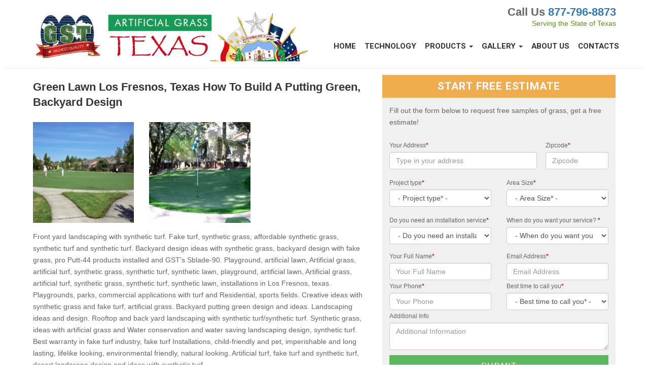

--- FILE ---
content_type: text/html; charset=UTF-8
request_url: https://www.artificialgrass-texas.com/green-lawn-los-fresnos-texas-how-to-build-a-putting?oid=8
body_size: 6597
content:
<!DOCTYPE html><html prefix="og: http://ogp.me/ns#" lang="en-US"><head><meta charset="UTF-8" /><link rel="canonical" href="https://www.artificialgrass-texas.com/green-lawn-los-fresnos-texas-how-to-build-a-putting" /><title>Green Lawn Los Fresnos, Texas How To Build A Putting Green, Backyard Design</title><meta name="viewport" content="width=device-width,,minimum-scale=1, initial-scale=1.0, user-scalable = no"  /><meta name='name' content='Green Lawn Los Fresnos, Texas How To Build A Putting Green, Backyard Design' /><meta name='description' content='Front yard landscaping with synthetic turf. Fake turf, synthetic grass, affordable synthetic grass, synthetic turf and synthetic turf. Backyard design ideas with synthetic grass, backyard design with fake grass, pro Putt-44 products installed and GSTs Sblade-90. Playground, artificial lawn, Artificial grass, artificial turf, synthetic grass, synthetic turf, synthetic lawn, playground, artificial lawn, Artificial grass, artificial turf, synthetic grass, synthetic turf, synthetic lawn, installations in Los Fresnos, texas. Playgrounds, parks, commercial applications with turf and Residential, sports fields. Creative ideas with synthetic grass and fake turf, artificial grass. Backyard putting green design and ideas. Landscaping ideas and design. Rooftop and back yard landscaping with synthetic turf/synthetic turf. Synthetic grass, ideas with artificial grass and Water conservation and water saving landscaping design,' /><script type="application/ld+json">
{
   "@context": "http://schema.org",
   "@type": "WebSite",
   "url": "https://www.artificialgrass-texas.com/",
   "potentialAction": { "@type": "SearchAction",
     "target": "https://www.artificialgrass-texas.com/search?q={search_term_string}",
     "query-input": "required name=search_term_string"
   }
}
</script><script type="application/ld+json">{"@context": "http://schema.org","@type":"WebPage",
"url":"https://www.artificialgrass-texas.com/green-lawn-los-fresnos-texas-how-to-build-a-putting","headline":"Green Lawn Los Fresnos, Texas How To Build A Putting Green, Backyard Design","name":"Green Lawn Los Fresnos, Texas How To Build A Putting Green, Backyard Design","description": "Front yard landscaping with synthetic turf. Fake turf, synthetic grass, affordable synthetic grass, synthetic turf and synthetic turf. Backyard design ideas with synthetic grass, backyard design with fake grass, pro Putt-44 products installed and GSTs Sblade-90. Playground, artificial lawn, Artificial grass, artificial turf, synthetic grass, synthetic turf, synthetic lawn, playground, artificial lawn, Artificial grass, artificial turf, synthetic grass, synthetic turf, synthetic lawn, installations in Los Fresnos, texas. Playgrounds, parks, commercial applications with turf and Residential, sports fields. Creative ideas with synthetic grass and fake turf, artificial grass. Backyard putting green design and ideas. Landscaping ideas and design. Rooftop and back yard landscaping with synthetic turf/synthetic turf. Synthetic grass, ideas with artificial grass and Water conservation and water saving landscaping design,","publisher": {"type":"Corporation","email":"info@artificialgrass-texas.com","name":"Global Syn-Turf, Inc.","telephone":"877-796-8873","image": [{"@type":"ImageObject","author":"Global Syn-Turf, Inc.","url":"https://www.artificialgrass-texas.com/images/logos/gst-texas.png","datePublished":"2026-01-14T15:18:15-05:00","description":"Global Syn-Turf in Texas delivers unmatched direct manufacturer pricing and the most competitive rates for professional turf installation services. Contact us to discover top-quality, eco-friendly artificial grass solutions that are cost-effective.","name":"Global Syn-Turf, Inc.","width":"60","height":"60"}]},"keywords": "West Covina, California, artificial grass, synthetic turf, turf, Synthetic Lawn, artificial grass cost, artificial turf, Artificial Lawn, durable and long lasting, environmental friendly, Grass Installation, synthetic grass, fake grass, artificial grass f","text": "Front yard landscaping with synthetic turf. Fake turf, synthetic grass, affordable synthetic grass, synthetic turf and synthetic turf. Backyard design ideas with synthetic grass, backyard design with fake grass, pro Putt-44 products installed and GSTs Sblade-90. Playground, artificial lawn, Artificial grass, artificial turf, synthetic grass, synthetic turf, synthetic lawn, playground, artificial lawn, Artificial grass, artificial turf, synthetic grass, synthetic turf, synthetic lawn, installations in Los Fresnos, texas. Playgrounds, parks, commercial applications with turf and Residential, sports fields. Creative ideas with synthetic grass and fake turf, artificial grass. Backyard putting green design and ideas. Landscaping ideas and design. Rooftop and back yard landscaping with synthetic turf/synthetic turf. Synthetic grass, ideas with artificial grass and Water conservation and water saving landscaping design, synthetic turf. Best warranty in fake turf industry, fake turf Installations, child-friendly and pet, imperishable and long lasting, lifelike looking, environmental friendly, natural looking. Artificial turf, fake turf and synthetic turf, desert landscape design and ideas with synthetic turf.","Author": {"type":"Corporation","email":"info@artificialgrass-texas.com","name":"Global Syn-Turf, Inc.","telephone":"877-796-8873","image": [{"@type":"ImageObject","author":"Global Syn-Turf, Inc.","url":"https://www.artificialgrass-texas.com/images/logos/gst-texas.png","datePublished":"2026-01-14T15:18:15-05:00","description":"Global Syn-Turf in Texas delivers unmatched direct manufacturer pricing and the most competitive rates for professional turf installation services. Contact us to discover top-quality, eco-friendly artificial grass solutions that are cost-effective.","name":"Global Syn-Turf, Inc.","width":"60","height":"60"}]},"mainEntity":{"type":"Article","dateCreated":"2014-03-12T18:46:44-04:00","dateModified":"2026-01-14T00:00:00-05:00","url":"https://www.artificialgrass-texas.com/green-lawn-los-fresnos-texas-how-to-build-a-putting","headline":"Green Lawn Los Fresnos, Texas How To Build A Putting Green, Backyard Design","text":"Front yard landscaping with synthetic turf. Fake turf, synthetic grass, affordable synthetic grass, synthetic turf and synthetic turf. Backyard design ideas with synthetic grass, backyard design with fake grass, pro Putt-44 products installed and GSTs Sblade-90. Playground, artificial lawn, Artificial grass, artificial turf, synthetic grass, synthetic turf, synthetic lawn, playground, artificial lawn, Artificial grass, artificial turf, synthetic grass, synthetic turf, synthetic lawn, installations in Los Fresnos, texas. Playgrounds, parks, commercial applications with turf and Residential, sports fields. Creative ideas with synthetic grass and fake turf, artificial grass. Backyard putting green design and ideas. Landscaping ideas and design. Rooftop and back yard landscaping with synthetic turf/synthetic turf. Synthetic grass, ideas with artificial grass and Water conservation and water saving landscaping design,","author": [{"@type":"Corporation","email":"info@artificialgrass-texas.com","name":"Global Syn-Turf, Inc.","telephone":"877-796-8873","image": [{"@type":"ImageObject","author":"Global Syn-Turf, Inc.","url":"https://www.artificialgrass-texas.com/images/logos/gst-texas.png","datePublished":"2026-01-14T15:18:15-05:00","description":"Global Syn-Turf in Texas delivers unmatched direct manufacturer pricing and the most competitive rates for professional turf installation services. Contact us to discover top-quality, eco-friendly artificial grass solutions that are cost-effective.","name":"Global Syn-Turf, Inc.","width":"60","height":"60"}]}],"image":"","publisher": [{"@type":"Corporation","email":"info@artificialgrass-texas.com","name":"Global Syn-Turf, Inc.","telephone":"877-796-8873","image": [{"@type":"ImageObject","author":"Global Syn-Turf, Inc.","url":"https://www.artificialgrass-texas.com/images/logos/gst-texas.png","datePublished":"2026-01-14T15:18:15-05:00","description":"Global Syn-Turf in Texas delivers unmatched direct manufacturer pricing and the most competitive rates for professional turf installation services. Contact us to discover top-quality, eco-friendly artificial grass solutions that are cost-effective.","name":"Global Syn-Turf, Inc.","width":"60","height":"60"}]}],"mainEntityOfPage":"https://www.artificialgrass-texas.com/green-lawn-los-fresnos-texas-how-to-build-a-putting","datePublished":"2026-01-14T00:00:00-05:00"}}</script><script type="application/ld+json">{"@context": "http://schema.org","type":"Article","dateCreated":"2014-03-12T18:46:44-04:00","dateModified":"2026-01-14T00:00:00-05:00","url":"https://www.artificialgrass-texas.com/green-lawn-los-fresnos-texas-how-to-build-a-putting","headline":"Green Lawn Los Fresnos, Texas How To Build A Putting Green, Backyard Design","text":"Front yard landscaping with synthetic turf. Fake turf, synthetic grass, affordable synthetic grass, synthetic turf and synthetic turf. Backyard design ideas with synthetic grass, backyard design with fake grass, pro Putt-44 products installed and GSTs Sblade-90. Playground, artificial lawn, Artificial grass, artificial turf, synthetic grass, synthetic turf, synthetic lawn, playground, artificial lawn, Artificial grass, artificial turf, synthetic grass, synthetic turf, synthetic lawn, installations in Los Fresnos, texas. Playgrounds, parks, commercial applications with turf and Residential, sports fields. Creative ideas with synthetic grass and fake turf, artificial grass. Backyard putting green design and ideas. Landscaping ideas and design. Rooftop and back yard landscaping with synthetic turf/synthetic turf. Synthetic grass, ideas with artificial grass and Water conservation and water saving landscaping design,","author": [{"@type":"Corporation","email":"info@artificialgrass-texas.com","name":"Global Syn-Turf, Inc.","telephone":"877-796-8873","image": [{"@type":"ImageObject","author":"Global Syn-Turf, Inc.","url":"https://www.artificialgrass-texas.com/images/logos/gst-texas.png","datePublished":"2026-01-14T15:18:15-05:00","description":"Global Syn-Turf in Texas delivers unmatched direct manufacturer pricing and the most competitive rates for professional turf installation services. Contact us to discover top-quality, eco-friendly artificial grass solutions that are cost-effective.","name":"Global Syn-Turf, Inc.","width":"60","height":"60"}]}],"image":"","publisher": [{"@type":"Corporation","email":"info@artificialgrass-texas.com","name":"Global Syn-Turf, Inc.","telephone":"877-796-8873","image": [{"@type":"ImageObject","author":"Global Syn-Turf, Inc.","url":"https://www.artificialgrass-texas.com/images/logos/gst-texas.png","datePublished":"2026-01-14T15:18:15-05:00","description":"Global Syn-Turf in Texas delivers unmatched direct manufacturer pricing and the most competitive rates for professional turf installation services. Contact us to discover top-quality, eco-friendly artificial grass solutions that are cost-effective.","name":"Global Syn-Turf, Inc.","width":"60","height":"60"}]}],"mainEntityOfPage":"https://www.artificialgrass-texas.com/green-lawn-los-fresnos-texas-how-to-build-a-putting","datePublished":"2026-01-14T00:00:00-05:00"}</script><link type='text/css' href='//www.artificialgrass-texas.com/assets/lib/bootstrap/dist/css/bootstrap.css' rel='stylesheet' media='all' /><link type='text/css' href='//www.artificialgrass-texas.com/assets/css/fonts_moon.css' rel='stylesheet' media='all' /><link type='text/css' href='//www.artificialgrass-texas.com/assets/css/tipped.css' rel='stylesheet' media='all' /><link type='text/css' href='//www.artificialgrass-texas.com/assets/css/bootstrap-dialog.min.css' rel='stylesheet' media='all' /><link type='text/css' href='//www.artificialgrass-texas.com/assets/lib/easyautocomplete/easy-autocomplete.min.css' rel='stylesheet' media='all' /><link type='text/css' href='//www.artificialgrass-texas.com/assets/lib/nifty-modal-master/nifty.css' rel='stylesheet' media='all' /><link type='text/css' href='//www.artificialgrass-texas.com/assets/css/jquery-ui.min.css' rel='stylesheet' media='all' /><link type='text/css' href='//www.artificialgrass-texas.com/assets/css/custom.css' rel='stylesheet' media='all' /><link type='text/css' href='//www.artificialgrass-texas.com/assets/css/bootstrap-datetimepicker.min.css' rel='stylesheet' media='all' /><link type='text/css' href='//www.artificialgrass-texas.com/assets/css/fonts/12-17-22/style.css' rel='stylesheet' media='all' /><script  src='//www.artificialgrass-texas.com/assets/js/jquery-1.12.0.min.js'></script><link rel='apple-touch-icon' sizes='180x180' href='https://www.artificialgrass-texas.com/images/favicon/apple-touch-icon.png'>
<link rel='icon' type='image/png' sizes='32x32' href='https://www.artificialgrass-texas.com/images/favicon/favicon-32x32.png'>
<link rel='icon' type='image/png' sizes='16x16' href='https://www.artificialgrass-texas.com/images/favicon/favicon-16x16.png'>
<link rel='manifest' href='https://www.artificialgrass-texas.com/images/favicon/site.webmanifest'>
<link rel='mask-icon' href='https://www.artificialgrass-texas.com/images/favicon/safari-pinned-tab.svg' color='#5bbad5'>
<meta name='msapplication-TileColor' content='#da532c'>
<meta name='theme-color' content='#ffffff'><link href='https://fonts.googleapis.com/css?family=Heebo:900,700' rel='stylesheet' type='text/css'></head><body><div class='overlay'><div class='loading_img'><img src='https://www.artificialgrass-texas.com/images//loaders/oval_dark.svg'></div></div><div class='container top_with_logo'><div class='row' ><div class='col-md-6 col-sm-6 col-xs-8 col-xx-8'><div class='top_table'><div class='top_row'><div class='top_cell'><a href='https://www.artificialgrass-texas.com/'><img id='logo' src='https://www.artificialgrass-texas.com/images/logos/logo-texas.jpg' alt='Artificial Grass Texas' class='img-responsive'></a></div></div></div></div><div class='col-md-6 col-sm-6 col-xs-4 col-xx-4 right'><div class='only_xs top35 right'><a  data-toggle='collapse' data-target='#navbar-collapse' class='navbar_toggle'><span class='icon-bar cursor'></span></a></div><div class='top_phone hide-xs'>Call Us <a href='tel:8777968873'>877-796-8873</a></div><div class='hide-xs green'>Serving the State of Texas</div></div><div class='clear'></div><div class='clear'></div></div><div class='row'><div class='col-xs-12 smtop'><nav class='main-nav mnav_public'><div class='navbar-collapse collapse navbar-right' id='navbar-collapse'><ul class='nav navbar-nav'><li><a href='https://www.artificialgrass-texas.com/'>Home</a></li><li><a href='https://www.artificialgrass-texas.com/technology'>Technology</a></li><li class='dropdown'><a href='#' class='dropdown-toggle' data-toggle='dropdown'>Products <b class='caret'></b></a><ul class='dropdown-menu'><li><a href='https://www.artificialgrass-texas.com/grasscatalog/residentiallandscape'>Landscape</a></li><li><a href='https://www.artificialgrass-texas.com/grasscatalog/puttinggreens'>Putting Greens</a></li><li><a href='https://www.artificialgrass-texas.com/grasscatalog/petgrass'>Pet Grass</a></li><li><a href='https://www.artificialgrass-texas.com/grasscatalog/playgrounds'>Playgrounds</a></li><li><a href='https://www.artificialgrass-texas.com/grasscatalog/sportsfields'>Sport Fields</a></li><li><a href='https://www.artificialgrass-texas.com/allaccessories'>Accessories</a></li></ul></li><li class='dropdown'><a href='#' class='dropdown-toggle' data-toggle='dropdown'>Gallery <b class='caret'></b></a><ul class='dropdown-menu'><li><a href='https://www.artificialgrass-texas.com/uses/residentiallandscape'>Landscape</a></li><li><a href='https://www.artificialgrass-texas.com/uses/puttinggreens'>Putting Greens</a></li><li><a href='https://www.artificialgrass-texas.com/uses/petgrass'>Pet Grass</a></li><li><a href='https://www.artificialgrass-texas.com/uses/playgrounds'>Playgrounds</a></li><li><a href='https://www.artificialgrass-texas.com/uses/sports'>Sport Fields</a></li><li><a href='https://www.artificialgrass-texas.com/how-to-install-artificial-grass'>Installation Guide</a></li></ul></li><li><a href='https://www.artificialgrass-texas.com/about-us'>About Us</a></li><li><a href='https://www.artificialgrass-texas.com/we-are-here-to-help'>Contacts</a></li></ul></div></nav></div></div></div><hr class='up_top'><div class='container container_body'>
<div class='row'><div class='col-md-7 col-sm-6 col-xs-6 bottom20 top12'><h1>Green Lawn Los Fresnos, Texas How To Build A Putting Green, Backyard Design</h1><div class='row'><div class='col-sm-4 col-xs-4 col-xx-4 no_pad_xx'><a href='https://www.artificialgrass-texas.com/turf-grass-rusk-texas-how-to-build-a-putting-green?oid=8'><img src='https://www.artificialgrass-texas.com/images/art/1x1/200/turf-grass-rusk-texas-how.jpg' alt='Turf Grass Rusk, Texas How To Build A Putting Green, Commercial Landscape'  class='img-responsive '></a></div><div class='col-sm-4 col-xs-4 col-xx-4 no_pad_xx'><a href='https://www.artificialgrass-texas.com/artificial-grass-carpet-palmview-south-texas-city?oid=8'><img src='https://www.artificialgrass-texas.com/images/art/1x1/200/artificial-grass-carpet-palmview-south.jpg' alt='Artificial Grass Carpet Palmview South, Texas City Landscape, Backyard Makeover'  class='img-responsive '></a></div><div class='col-sm-4 col-xs-4 col-xx-4 no_pad_xx'><a href='https://www.artificialgrass-texas.com/artificial-grass-installation-prairie-view-texas?oid=8'></a></div></div><div class='bottom16'></div><div>Front yard landscaping with synthetic turf. Fake turf, synthetic grass, affordable synthetic grass, synthetic turf and synthetic turf. Backyard design ideas with synthetic grass, backyard design with fake grass, pro Putt-44  products installed and GST's Sblade-90. Playground, artificial lawn, Artificial grass, artificial turf, synthetic grass, synthetic turf, synthetic lawn, playground, artificial lawn, Artificial grass, artificial turf, synthetic grass, synthetic turf, synthetic lawn, installations in Los Fresnos, texas. Playgrounds, parks, commercial applications with turf and Residential, sports fields. Creative ideas with synthetic grass and fake turf, artificial grass. Backyard putting green design and ideas. Landscaping ideas and design. Rooftop and back yard landscaping with synthetic turf/synthetic turf. Synthetic grass, ideas with artificial grass and Water conservation and water saving landscaping design, synthetic turf. Best warranty in fake turf industry, fake turf Installations, child-friendly and pet, imperishable and long lasting, lifelike looking, environmental friendly, natural looking. Artificial turf, fake turf and synthetic turf, desert landscape design and ideas with synthetic turf.</div><br /></div><div class='col-md-5 col-sm-6 col-xs-6 top12'><input type='hidden' id='address' value='' placeholder='address' /><input type='hidden' id='city' value='' placeholder='city' /><input type='hidden' id='county' value='' placeholder='county' /><input type='hidden' id='state' value='' placeholder='state' /><input type='hidden' id='country' value='' placeholder='country' /><input type='hidden' id='lat' value='' placeholder='lat' /><input type='hidden' id='lon' value='' placeholder='lon' /><div class='pform' >
<div class='in'><div class='in_title'><h3>Start Free Estimate</h3></div>
<div class='inside'>
<div  id='print_form'>
Fill out the form below to request free samples of grass, get a free estimate! <div class='bottom10'></div>
<div class='red bottom12' id='error'></div>                      
                      
<input type='hidden' value='https://www.artificialgrass-texas.com//green-lawn-los-fresnos-texas-how-to-build-a-putting' id='referer' /><div class='row'><div class='col-xs-8 col-xx-12 form-group right2'><label>Your Address<span class='red'>*</span></label>
             <input type='text' name='formatted_address' id='formatted_address' class='form-control' placeholder='Type in your address' 
			 value='' required/></div><div class='col-xs-4 col-xx-12'><label>Zipcode<span class='red'>*</span></label><input id='zip' class='form-control' placeholder='Zipcode' value='' required></div></div><div class='row'><div class='col-sm-6 col-xs-6 form-group'><label>Project type<span class='red'>*</span></label><select id='idspec1' class='form-control '   data-id='' ><option value='0'>- Project type<span class='red'>*</span> -</option><option value='1447' >Landscape</option><option value='1449' >Pet Turf</option><option value='1450' >Putting Greens</option><option value='1448' >Playgrounds</option><option value='1451' >Sports</option><option value='1573' >Deck, Patio, Roof</option></select></div><div class='col-sm-6 col-xs-6 form-group'><label>Area Size<span class='red'>*</span></label><select id='sizes_id' class='form-control '   data-id='' ><option value='0'>- Area Size<span class='red'>*</span> -</option><option value='1610' >Less than 500 sq.ft.</option><option value='1611' >500 sq.ft. - 1,000 sq.ft.</option><option value='1612' >More than 1,000 sq.ft.</option></select></div></div><div class='row'><div class='col-sm-6 col-xs-6 bottom12'><label>Do you need an installation service<span class='red'>*</span></label><select id='installation' class='form-control '   data-id='' ><option value='0'>- Do you need an installation service<span class='red'>*</span> -</option><option value='191' >Yes</option><option value='192' >No</option></select></div><div class='col-sm-6 col-xs-6'><label>When do you want your service? <span class='red'>*</span></label><select id='time_frame' class='form-control '   data-id='' ><option value='0'>- When do you want your service? <span class='red'>*</span> -</option><option value='1674' >Today</option><option value='1902' >Tomorrow</option><option value='1903' >Next Day</option><option value='1675' >Within 2 weeks</option><option value='1676' >One month</option><option value='1677' >1-3 months</option><option value='1678' >6 months or more</option><option value='1679' >Not sure about time</option></select></div></div><div class='row'><div class='col-sm-6 col-xs-6'>
<label>Your Full Name<span class='red'>*</span></label>
<input type='text' id='firstname' class='form-control' placeholder='Your Full Name' 
required value='' />
</div> <div class='col-sm-6 col-xs-6'>
<label>Email Address<span class='red'>*</span></label>
<input type='text' name='email' id='email' class='form-control' placeholder='Email Address' 
value='' required/>
</div></div><div class='row'><div class='col-sm-6 col-xs-6'>
<label>Your Phone<span class='red'>*</span></label>
<input type='text' name='phone' id='phone' class='form-control' placeholder='Your Phone' 
value='' required/>
</div><div class='col-sm-6  col-xs-6'><label>Best time to call you<span class='red'>*</span></label><select id='besttime' class='form-control '   data-id='' ><option value='0'>- Best time to call you<span class='red'>*</span> -</option><option value='1595' >Anytime</option><option value='1596' >Morning</option><option value='1597' >Afternoon</option><option value='1598' >Evening</option></select></div></div><div class='from-group'>
<label>Additional Info</label>
<textarea name='comments'  id='comments' class='form-control' required placeholder='Additional Information'></textarea>
</div><div class='bottom10'></div>
<input type='button' id='btn-continue' value='Submit' class='btn btn-lg btn-success btn-block' />
</div><div id='div2' class='top12' style='display:none'>THANK YOU! Your request has been submitted successfully. 
Please, check your email. One of our representatives will contact you shortly.</div></div></div></div><div class='bottom16'></div><script src='https://maps.googleapis.com/maps/api/js?v=3.exp&libraries=places&key=AIzaSyBhaQKen5daAjMM0C4jx0J5_41x51XoC6k'></script><script>
$(function() { 


function init() {   
	var input = document.getElementById('formatted_address');              
    var autocomplete = new google.maps.places.Autocomplete(input);
	var searchBox = new google.maps.places.SearchBox(input); 
	
	searchBox.addListener('places_changed', function() {
          var places = searchBox.getPlaces();
          if (places.length == 0) return;     
		  
		places.forEach(function(place) {
            if (!place.geometry) {
              //console.log('Returned place contains no geometry');
              return;
            } else  { console.log(place); run_save(place);  }
		});
	});
  }

function run_save(place) { 
$('#final').hide(); 
get_place(place); oilog('lat: ' + lat);
if (lat == 0  || lon == 0) return show_mes('Please, enter a valid address.');

var formatted_address=$('#formatted_address').val();
obj={ country_long:country_long,country_short:country_short,city_long:city_long,city_short:city_short,street_number_long:street_number_long,street_number_short:street_number_short,county_long:county_long,county_short:county_short,street_long:street_long,street_short:street_short,zip_long:zip_long,zip_short:zip_short,lat:lat,lon:lon,state_short:state_short,state_long:state_long,locality:locality,formatted_address:formatted_address,  }; oilog('obj'); oilog(obj);



ajax_func('get_google_vars',obj,'https://www.artificialgrass-texas.com/includes/plugins/leads/',0).done(function(ret) { 
if (ret['error']>0) return; 
$('#address').val(ret['address']);
$('#city').val(ret['city']);
$('#county').val(ret['county']);
$('#state').val(ret['state']);
$('#country').val(ret['country']);
$('#zip').val(ret['zip']);$('#lat').val(ret['lat']);$('#lon').val(ret['lon']);

 });

}
google.maps.event.addDomListener(window, 'load', init);	 

$('#btn-continue').click(function(e){  
e.preventDefault();
reset('input'); $('#error').html('');
var formatted_address=$('#formatted_address').val();var firstname=$('#firstname').val();var email=$('#email').val();var phone=$('#phone').val();var comments=$('#comments').val();var installation=$('#installation').val();var sizes_id=$('#sizes_id').val();var idspec1=$('#idspec1').val();var besttime=$('#besttime').val();var time_frame=$('#time_frame').val();var address=$('#address').val();var city=$('#city').val();var county=$('#county').val();var state=$('#state').val();var zip=$('#zip').val();var country=$('#country').val();var lat=$('#lat').val();var lon=$('#lon').val(); ;                 
//if (zip.length<5) { $('#error').html('Please, enter valid zipcode.'); mark('zip');  return; }
$('input[type=text]').css({ 'background-color': '#fff'}); $('#error').html('');
if (firstname.length<2) { $('#error').html('Please, enter your name.'); mark('firstname');  return; }
if (!validEmail(email)) { $('#error').html('Please, enter valid email address.'); mark('email');  return; }
if (phone.length<10) { $('#error').html('Please, enter valid phone number.'); mark('phone');  return; }
if (idspec1<1) { $('#error').html('Please choose your project type.'); mark('idspec1');  return; }
if (sizes_id<1) { $('#error').html('Please, choose an approximate size of your project.'); mark('sizes_id');  return; }
if (installation<1) { $('#error').html('Please choose if you need an installation services.'); mark('installation');  return; }
if (besttime<1) { $('#error').html('Please, choose best time to contact you.'); mark('besttime');  return; }
if (time_frame<1) { $('#error').html('Please, choose when do you want your service.'); mark('time_frame');  return; }
var referer=$('#referer').val().trim();
obj={ formatted_address:formatted_address,firstname:firstname,email:email,phone:phone,comments:comments,installation:installation,sizes_id:sizes_id,idspec1:idspec1,besttime:besttime,time_frame:time_frame,address:address,city:city,county:county,state:state,zip:zip,country:country,lat:lat,lon:lon ,referer:referer }; 
ajax_func('create_lead',obj,'https://www.artificialgrass-texas.com/includes/plugins/leads/',1).done(function(ret) { 
if (ret['error']>0) return; window.location='https://www.artificialgrass-texas.com/thanks';				
//$('#print_form').fadeOut('slow');
//$('#div2').show();
//$('#div2').fadeIn('slow');
});
});
});
</script><div class='top12 bottom12'><a href='https://www.artificialgrass-texas.com/how-to-install-artificial-grass'><img src='https://www.artificialgrass-texas.com/images/art/4x3/410/cutting-turf-installation.jpg' sizes='(min-width: 767px) 100vw, 100vw' srcset='https://www.artificialgrass-texas.com/images/art/4x3/410/cutting-turf-installation.jpg 844w,https://www.artificialgrass-texas.com/images/art/4x3/725/cutting-turf-installation.jpg 1476w,https://www.artificialgrass-texas.com/images/art/4x3/1200/cutting-turf-installation.jpg 2436w' alt=''  class='img-responsive '></a><div class='underblogs'><a href='https://www.artificialgrass-texas.com/how-to-install-artificial-grass'>How to Install Artificial Grass</a></div><p>Can you install a synthetic turf on your own? Yes, you can. Learn how with our comprehensive DYI guide.</p></div></div></div><div class='center'><h4>Artificial Grass near Los Fresnos, Texas</h4><p class='f18'>Looking for Free In-Home Estimate or Free samples? Call us today or find a professional, certified synthetic tirf/putting greens installer near Los Fresnos, Texas. Imagine how much the look, feel and value of your home or business will improve simply by adding one of our <b>premium-quality</b> artificial grass lawns to your outdoor space. Your custom design and installation is just a phone call away!</p><div class='row left top18'><div class='col-sm-4 col-xs-4 col-xx-12'><div class='f18 green'>Indian Lake, Texas</div><div class='small bottom12 lh1'><a href='https://www.artificialgrass-texas.com/how-to-install-artificial-turf-indian-lake-texas'>Artificial Turf in Indian Lake, Texas</a></div><div class='f18 green'>Orason Acres Colonia, Texas</div><div class='small bottom12 lh1'><a href='https://www.artificialgrass-texas.com/synthetic-turf-installation-orason-acres-colonia-texas'>Synthetic Turf in Orason Acres Colonia, Texas</a></div><div class='f18 green'>Chula Vista Colonia, Texas</div><div class='small bottom12 lh1'><a href='https://www.artificialgrass-texas.com/synthetic-grass-cost-chula-vista-colonia-texas'>Synthetic Grass in Chula Vista Colonia, Texas</a></div><div class='f18 green'>Laureles, Texas</div><div class='small bottom12 lh1'><a href='https://www.artificialgrass-texas.com/artificial-grass-cost-laureles-texas'>Artificial Grass in Laureles, Texas</a></div><div class='f18 green'>Del Mar Heights, Texas</div><div class='small bottom12 lh1'><a href='https://www.artificialgrass-texas.com/at-home-putting-greens-best-del-mar-heights-texas'>At Home Putting Greens & Synthetic Grass in Del Mar Heights, Texas</a></div><div class='f18 green'>Olmito, Texas</div><div class='small bottom12 lh1'><a href='https://www.artificialgrass-texas.com/fake-turf-grass-olmito-texas'>Fake Turf Grass in Olmito, Texas</a></div><div class='f18 green'>Rancho Viejo, Texas</div><div class='small bottom12 lh1'><a href='https://www.artificialgrass-texas.com/synthetic-lawns-putting-greens-rancho-viejo-texas'>Synthetic Lawns & Putting Greens in Rancho Viejo, Texas</a></div></div><div class='col-sm-4 col-xs-4 col-xx-12'><div class='f18 green'>Cameron County, Texas</div><div class='small bottom12 lh1'><a href='https://www.artificialgrass-texas.com/at-home-putting-greens-best-cameron-county-texas'>At Home Putting Greens & Synthetic Grass in Cameron County, Texas</a></div><div class='f18 green'>Bayview, Texas</div><div class='small bottom12 lh1'><a href='https://www.artificialgrass-texas.com/artificial-turf-installation-bayview-texas'>Artificial Turf in Bayview, Texas</a></div><div class='f18 green'>Green Valley Farms, Texas</div><div class='small bottom12 lh1'><a href='https://www.artificialgrass-texas.com/green-valley-farms-texas-artificial-grass-putting-greens-turf-dogs'>Artificial Grass in Green Valley Farms, Texas</a></div><div class='f18 green'>Cameron Park Colonia, Texas</div><div class='small bottom12 lh1'><a href='https://www.artificialgrass-texas.com/putting-greens-backyard-the-best-cameron-park-colonia-texas'>Putting Greens & Synthetic Lawn in Cameron Park Colonia, Texas</a></div><div class='f18 green'>Cameron Park, Texas</div><div class='small bottom12 lh1'><a href='https://www.artificialgrass-texas.com/backyard-putting-greens-the-best-of-cameron-park-texas'>Backyard Putting Greens & Synthetic Lawn in Cameron Park, Texas</a></div><div class='f18 green'>Lago, Texas</div><div class='small bottom12 lh1'><a href='https://www.artificialgrass-texas.com/synthetic-turf-resources-best-lago-texas'>Synthetic Turf: Resources in Lago, Texas</a></div><div class='f18 green'>Lozano, Texas</div><div class='small bottom12 lh1'><a href='https://www.artificialgrass-texas.com/artificial-turf-cost-lozano-texas'>Artificial Turf in Lozano, Texas</a></div></div><div class='col-sm-4 col-xs-4 col-xx-12'><div class='f18 green'>San Pedro, Texas</div><div class='small bottom12 lh1'><a href='https://www.artificialgrass-texas.com/artificial-turf-install-best-installers-san-pedro-texas'>Artificial Turf San Pedro, Texas</a></div><div class='f18 green'>Encantada-Ranchito-El Calaboz, Texas</div><div class='small bottom12 lh1'><a href='https://www.artificialgrass-texas.com/encantada-ranchito-el-calaboz-synthetic-turf-installation'>Synthetic Turf in Encantada-Ranchito-El Calaboz, Texas</a></div><div class='f18 green'>La Tina Ranch, Texas</div><div class='small bottom12 lh1'><a href='https://www.artificialgrass-texas.com/artificial-turf-installers-near-la-tina-ranch-texas'>Artificial Turf La Tina Ranch, Texas</a></div><div class='f18 green'>Villa del Sol, Texas</div><div class='small bottom12 lh1'><a href='https://www.artificialgrass-texas.com/turf-synthetic-villa-del-sol-texas'>Turf Synthetic Villa del Sol, Texas</a></div><div class='f18 green'>San Benito, Texas</div><div class='small bottom12 lh1'><a href='https://www.artificialgrass-texas.com/putting-greens-backyard-san-benito-texas'>Putting Greens & Synthetic Lawn for Your Backyard in San Benito, Texas</a></div><div class='f18 green'>El Camino Angosto, Texas</div><div class='small bottom12 lh1'><a href='https://www.artificialgrass-texas.com/synthetic-grass-warehouse-near-el-camino-angosto-texas'>Synthetic Grass Warehouse - The Best of El Camino Angosto, Texas</a></div></div></div></div></div></div></div></div><div class='container_full' id='footer'><div class='row'><div class='col-sm-12'><hr class='hr_dotted'/></div></div>
<div class='row'><div class='col-sm-12 bfooter'>
<p><span class='copyr'>&copy;2026 artificialgrass-texas.com</span><a href='https://www.artificialgrass-texas.com/privacy-policy'>Privacy Policy</a> &nbsp;&nbsp; <a href='https://www.artificialgrass-texas.com/terms-of-use'>Terms of Service</a> &nbsp;&nbsp; <a href='https://www.artificialgrass-texas.com/we-are-here-to-help'>Contacts</a></p>
</div></div><script>var dark_background=false;var options;var height;var iwidth;var h_script='https://www.artificialgrass-texas.com/';var home='https://www.artificialgrass-texas.com/';var hm='https://www.artificialgrass-texas.com/';var images_local='https://www.artificialgrass-texas.com//images/';var images='https://www.artificialgrass-texas.com/images/';var cookie_domain='.artificialgrass-texas.com';var ip='13.58.239.76';var ajax_plugins='https://www.artificialgrass-texas.com/includes/plugins/';var hs='https://www.artificialgrass-texas.com/'; var hssl='https://www.artificialgrass-texas.com/';var oim=false;</script><script>var dark_background=false;var options;var height;var iwidth;var h_script='https://www.artificialgrass-texas.com/';var home='https://www.artificialgrass-texas.com/';var hm='https://www.artificialgrass-texas.com/';var images_local='https://www.artificialgrass-texas.com//images/';var images='https://www.artificialgrass-texas.com/images/';var cookie_domain='.artificialgrass-texas.com';var ajax_plugins='https://www.artificialgrass-texas.com/includes/plugins/'; var page_now='https://www.artificialgrass-texas.com//green-lawn-los-fresnos-texas-how-to-build-a-putting'; var got_screen=false; var ip='13.58.239.76'; var query=''; var got_screen=0; var zip='';var lat='';var lon='';var locality='';var maps_key='AIzaSyBhaQKen5daAjMM0C4jx0J5_41x51XoC6k';var zip_long=''; var zip_short='';var street_long=''; var street_short='';var country_long=''; var country_short='';var county_long=''; var county_short='';var street_number_long=''; var street_number_short='';var street_long=''; var street_short='';var city_long=''; var city_short='';var state_long=''; var state_short='';var locality_long=''; var locality_short='';var sublocality_long=''; var sublocality_short='';var me=false;</script><script src='//www.artificialgrass-texas.com/assets/js/tipped.js'></script><script src='//www.artificialgrass-texas.com/assets/js/oilibs.js'></script><script src='//www.artificialgrass-texas.com/assets/js/bootstrap.min.js'></script><script src='//www.artificialgrass-texas.com/assets/lib/perfect-scrollbar/js/perfect-scrollbar.jquery.min.js'></script><script src='//www.artificialgrass-texas.com/assets/lib/easyautocomplete/jquery.easy-autocomplete.min.js'></script><script src='//www.artificialgrass-texas.com/assets/js/bootstrap-dialog.min.js'></script><script src='//www.artificialgrass-texas.com/assets/lib/nifty-modal-master/nifty.js'></script><script src='//www.artificialgrass-texas.com/assets/js/moment.js'></script><script src='//www.artificialgrass-texas.com/assets/js/jquery-ui.min.js'></script><script src='//www.artificialgrass-texas.com/assets/js/bootstrap-datetimepicker.min.js'></script><script src='//www.artificialgrass-texas.com/assets/lib/nifty-modal-master/nifty.js'></script><script  src='//www.artificialgrass-texas.com/assets/js/jquery.touchSwipe.min.js'></script><noscript>Your browser does not support JavaScript!</noscript></body></html></body></html>

--- FILE ---
content_type: text/css
request_url: https://www.artificialgrass-texas.com/assets/css/custom.css
body_size: 9643
content:
/*------------------------------------------------------------------
Project:	Mosaic
Version:	1.2
Created: 		20/01/2014
Last change:	27/02/2014
-------------------------------------------------------------------*/

/* ===== General ===== */

@font-face{font-family:'Glyphicons Halflings';src:url(./fonts/glyphicons-halflings-regular.eot);src:url(./fonts/glyphicons-halflings-regular.eot?#iefix) format('embedded-opentype'),url(./fonts/glyphicons-halflings-regular.woff2) format('woff2'),url(./fonts/glyphicons-halflings-regular.woff) format('woff'),url(./fonts/glyphicons-halflings-regular.ttf) format('truetype'),url(./fonts/glyphicons-halflings-regular.svg#glyphicons_halflingsregular) format('svg')}

@import url('http://fonts.googleapis.com/css?family=Montserrat:300,400,500&display=swap');

html {
	height: 100%; margin:0; box-sizing: borderbtn-default-box; 
}



body {
	margin: 0 !important;
	padding: 0 !important;
	font-family: 'Roboto', sans-serif;
	color: #666666;	
	line-height:1.675em !important;
	font-size:14px !important; background-color:#fff;
	min-height: 100%; overflow-x: hidden;

}
.lh2{line-height:2.175em}
.lh1{line-height:1.575em}

.container {background-color:transparent !important; }
.container_body{padding-top:0;  }
.container_full {padding:0 20px 20px 16px;}
.container_featured {margin-left:14px;margin-right:0 !important;padding:0 14px 0 0  !important}
.top_line { background-color:#f1f1f1 !important; margin-top:-14px;top:0;padding:12px;width:100%;}
#logo {margin:12px 0 12px 0;}
.top_table {display:table}
.top_row{ display:table-row }
.top_cell { display:table-cell;vertical-align:middle;padding-right:16px; }
.top_with_logo { margin-top:0; }
.icon-bar {font-size:28px}
.bimg { margin: 16px 0 20px 0;}
.underpics{padding:12px 0 12px 0;font-size:18px;line-height:1.375em;}

p {font-size:14px;line-height:1.657em;}


.btn, .btn a,.btn-warning.focus,.btn-warning:focus,.btn-warning:active.focus,.btn-warning:active:focus  {border:0 !important;}
/* .btn-default {color:#646464 !important;border: 1px solid #ccc !important;border-color: #ccc;}
.btn-default,.btn-default:visited,.btn-default:link { color:#666666 !important;border: 1px solid #ccc !important;border-color: #ccc !important;}*/

.btn-default {color:#646464 !important;background-color:#f0f0f0;}
.btn-default,.btn-default:visited,.btn-default:link { color:#666666 !important; }

.special {font-weight:bold;font-size:18px;}
.mb_title { font-weight:bold;font-size:18px;padding-bottom:12px; }
.mb_short {font-size:14px;}



@media (min-width: 769px) { .equalizer {text-overflow:clip;overflow:hidden;height:150px !important;} html {padding-top:12px;} }

.img_left {margin:0 14px 14px 0;vertical-align:left;}
.img_home_topics { margin: 0 6px 0 0 !important; }
.report_cards {padding:10px;border:1px solid #e99a1c;border-radius:6px;}
.bfooter p {font-size:12px;}
.bfooter img {width:200px;margin-right:16px;}
.bfooter .copyr {padding-right:10px;}
.savefree {padding:10px;background-color:#f5f1d3;margin-bottom:14px;line-height:28px;}
@media (max-width: 450px) { .bfooter{text-align:center;}.bfooter img {width:90%;margin-right:0;}.bfooter .copyr {padding-right:0;display:block}}
@media (max-width: 767px) { 
body,.container {background-color:#fff;} .savefree {display:block;}
.ads_hr { border-bottom:1px solid #f1f1f1; margin-bottom:12px;  }
.top_line {margin-top:0;}
}

.date {max-width:170px !important;}

.no_md {display:block !important;} 
.utop {margin:0;padding:0}
.up_top {margin:0 12px 0 12px;padding:0}

.font16{font-size:16px;}
.right_sm { float:right; }



@media (max-width: 599px) {.xx_center,.center_xx {text-align:center !important;} 
.right_sm { float:none; }
.mobile_bottom12 {padding-bottom:12px;} .sm_align { text-align:center; } 
.no_pad_xx { padding-left:6px !important;padding-right:6px !important; }
.hide_xx { display:none;}
 }
@media (max-width: 769px) { 
.no_xxs{display:none !important;}.only_xs {display:block-inline !important;}.only_sm,.no_xs{display:none !important;}
.xs_center {text-align:center !important; }
.xs_top12 {padding-top:12px;}
.sm_right {text-align:left;}
.sm_align { text-align:center; }
}
@media (min-width: 769px) {.no_xxs{display:none !important;}.only_xs,.only_md  {display:none !important;}.only_sm{display:block-inline !important;} 
.utop {display:none;}
.right_sm {text-align:right} 
.sm_right {text-align:right;}
} 
@media (min-width: 1066px) { .only_md {display:block !important;}.no_md {display:none !important;} }



#smenu {position:absolute;top:74px;right:0;max-width:180px;min-width:180px;background:#fff;z-index:100;
visibility:hidden;
border-bottom:1px solid #f1f1f1;border-top:0;text-align:left;border:1px solid #f1f1f1;padding:0;}
@media (min-width: 769px) { #smenu {top:94px;right:26px;} }
#top_btns,top_btns{z-index:1000 !important;}
#smenu ul li { list-style-type: none; border-bottom:1px solid #fff; margin:0 0 0 -40px !important; font-size:0.9em !important;color:#646464 !important;text-decoration:none !important; padding:6px !important;width:180px !important;cursor:pointer}
#smenu ul li a {padding:12px;}
#smenu ul li:hover {background-color:#f1f1f1; }
#smenu ul li a:hover { text-decoration:none !important;} 

.btn_user img {border-radius:50%;width:50px;height:50px;margin:0;padding:0px;margin-top:-10px;}
.tns { list-style-type: none;margin: 0;padding: 10px 0 0 0; }
.tns_right {text-align:right !important;}
.tns a .icon {font-size:20px;color:#646464;}
.tns li { display: inline-block; padding:0;background-color:#fff; }
.top_link {font-size:16px;font-weight:bold;color:#000;text-decoration:none !important} 

.hr_simple{padding:0 !important;margin:0 !important;}
.hr_white {height: 1px;  background-color: #fff; border: none;padding:0;margin:0 16px 16px 16px;}

.header-main { 
background-color:#fff;
}

.ptitle {font-weight:bold;font-size:16px;}
.ptitle_big {font-weight:bold;font-size:22px;color:#000;padding-bottom:16px;}
.padds { background-color:#f0f0f0;padding-top:22px;padding-bottom:12px;}

.large_checkbox{ transform : scale(1.5);};


.nor{font-weight:normal;}
.right {text-align:right;}
.top2{padding-top:2px;}
.top4{padding-top:4px;}
.top6{padding-top:6px;}
.top8{padding-top:8px;}
.top10{padding-top:10px;}
.top12{padding-top:12px;}
.top16{padding-top:16px;}
.top18{padding-top:18px;}
.top20{padding-top:20px !important;}
.top23{padding-top:23px !important;}
.top24{padding-top:24px !important;}
.top25{padding-top:25px;}
.top26{padding-top:26px;}
.top28{padding-top:28px;}
.top32{padding-top:32px;}
.top34{padding-top:34px;}
.top35{padding-top:35px;}
.top45{padding-top:45px;}

.left2{padding-left:2px;}
.left4{padding-left:4px;}
.left6{padding-left:6px;}
.left8{padding-left:8px;}
.left10{padding-left:10px;}
.left12{padding-left:12px;}
.left16{padding-left:16px;}
.left20{padding-left:20px;}

.right2{padding-right:2px;}
.right4{padding-right:4px !important;}
.right6{padding-right:6px;}
.right8{padding-right:8px;}
.right10{padding-right:10px;}
.right12{padding-right:12px;}
.right20{padding-left:20px;}

.bottom2{padding-bottom:2px;}
.bottom4{padding-bottom:4px;}
.bottom6{padding-bottom:6px;}
.bottom8{padding-bottom:8px;}
.bottom10{padding-bottom:10px;}
.bottom12{padding-bottom:12px;}
.bottom16{padding-bottom:16px;}
.bottom18{padding-bottom:18px;}
.bottom20{padding-bottom:20px;}
.bottom24{padding-bottom:24px;}
.bottom26{padding-bottom:26px;}
.bottom30{padding-bottom:30px;}

.tools { margin: 0 0 12px 12px; font-size:14px; }

.fsize20 {font-size:20px;}
.f10 {font-size:10px;}
.nodecor {text-decoration:none !important;}
.upper {text-transform:uppercase}
.monte { font-family: "Montserrat",Open Sans !important,sans-serif; }
.spacing {letter-spacing:0.175em;}
.c64 {color:#646464 !important;}

.bmargin12 a,.bmargin12 button { margin:0 4px 12px 0; }
.mtop10 {margin-top:10px}
.mtop12 {margin-top:12px;}
.mbottom12 {margin-bottom:12px;}
.mbottom8 {margin-bottom:8px;}
.mleft12 {margin-left:12px;}
.mright12 {margin-right:12px;}

.frame {border:1px solid #f1f1f1;padding:12px 6px 0 6px;margin-bottom:16px;}
.bd_frame {border:1px solid #dd8b0a;background-color:#fef8ef;}
@media (max-width:768px){.bd_frame {max-width:120px; } }

@media (min-width:769px){
.mtop  { 
background-color:#fff;
-moz-border-radius: 8px;
-webkit-border-radius: 8px;
border-radius: 8px; /* future proofing */
-khtml-border-radius: 8px; padding-top:12px;
-webkit-box-shadow: -1px 11px 42px -7px rgba(0,0,0,0.69);
-moz-box-shadow: -1px 11px 42px -7px rgba(0,0,0,0.69);
box-shadow: -1px 11px 42px -7px rgba(0,0,0,0.69);
 padding:16px;
  margin-right: auto;
  margin-left: auto; margin-bottom:30px; 
}
}

.fleft {float:left;}
.fright {float:right;margin:12px 0 12px 0;}

@media (max-width:768px){body{background:#fff;}.hide-xs {display:none;} .fleft {float:none;display:block;text-align:center !important;padding-bottom:12px !important;} .fright {display:block;text-align:center !important;float:none;}
}

@media (min-width:769px){.mtop{width:728px}.hide-sm {display:none;}}
@media (min-width:930px){.mtop{width:890px}.hide-md {display:none;}.hide-sm {display:none;}}
@media (min-width:1024px){.mtop{width:984px}}
@media (min-width:1200px){.mtop{width:1160px}}
@media (min-width:1280px){.mtop{width:1240px}}


@media (min-width:769px){.container{width:696px}}
@media (min-width:930px){.container{width:830px}}
@media (min-width:1024px){.container{width:924px}}
@media (min-width:1200px){.container{width:1100px}}
@media (min-width:1280px){.container{width:1180px}}

@media (max-width:930px){
.container_featured {margin-left:0;margin-right:0 !important;padding:0 0 0 0  !important}
}

.flex-container{position:relative;overflow:hidden;padding-top:56.25%}.flex-iframe{position:absolute;top:0;left:0;width:100%;height:100%;border:0}.t100{width:100%}
.img_100 {width:100%}

.wr_top .container { 
background-color:#fff;
-moz-border-radius: 8px;
-webkit-border-radius: 8px;
border-radius: 8px; /* future proofing */
-khtml-border-radius: 8px;

}
.wr_top { 
padding-left:10px;padding-right:10px;
}

.bread { 
color:#232323;border-bottom:1px solid #f1f1f1;padding:0px 5px 5px 5px !important;
}
.bread li,.bread li.active  { color:#232323; display:inline;padding:0 8px 0 0;font-size:12px;text-transform:uppercase;margin-left:0 !important; }
.bread li:not(:last-child):after { content: " / ";}
.bread li a,.breadcrumb li a:active, .breadcrumb li a:visited, .breadcrumb li a:hover, .breadcrumb li a:link { color:#4a9ece; }



.table_top {background-color:#f9f9f9;padding:12px; border:1px solid #f1f1f1;max-width:500px}.table td{padding:12px 10px 12px 10px !important;vertical-align:middle !important;} 
.table_top tr td { font-family: "Montserrat",Open Sans !important,sans-serif; font-size:14px;}
.table_sm tr td,.table_sm tr th {font-size:14px;}
.h1,.h1_nopad,.h1hr {font-style:normal;font-weight:500 !important;line-height:1.44;font-family: "Montserrat",Open Sans !important,sans-serif;letter-spacing:0.1em;text-transform: uppercase !important;font-size:22px;color:#4c4c4c !important;}
.h1 { padding:16px 0 16px 0 !important; }
.h1_nopad { padding:16px 0 0 0 !important; }
.h1hr {padding:16px 0 8px 0 !important;border-bottom:1px solid #f1f1f1;margin-bottom:16px;  }
.sets { padding:30px 12px 30px 12px;text-align:center;margin-bottom:12px;color:#fff;cursor:pointer;font-weight:bold;}
.pale {background-color:#42bfa1;}
.pale:hover {background-color:#3dac91;}
.orange {background-color:#e8a90e;}
.orange:hover {background-color:#da9f0e;}
.purple {background-color:#887ba9}
.purple:hover {background-color:#7f749c}

.table_top th{background:#68a2d9;padding:12px;vertical-align:middle !important;color:#fff;}
.table_top td { vertical-align:middle !important; }
.table_top .checks {min-width:50px;text-align:center !important;}

#div_cart {position:absolute;top:54px;right:0;width:420px;min-width:350px;background:#fff;z-index:100;display:none;border:1px solid #f1f1f1;border-top:0;padding:0 16px 25px 16px;text-align:center;}
#div_cart .div_scrollable_cart { max-height:320px; height:auto;overflow-x:hidden;overflow-y:auto; }
#div_cart .ch2 {font-style:normal;font-size:20px;font-weight:500 !important;line-height:1.44;letter-spacing:0em;}



h1,
h2,
h3,
h4,
h5,
h6,
.h1,
.h2,
.h3,
.h4,
.h5,
.h6,h7,h8,h9 {
	font-family: Arial, Helvetica, sans-serif;
    font-weight: bold;  
	color:#141414;
	line-height:1.6em;
}


h1 {
    font-family: Arial, Helvetica, sans-serif;
    font-weight: bold;    
	display: block;
    font-size: 22px;   
	color:#353535;
	line-height:1.375em;
	margin-top:10px;padding-bottom:14px;
}

h2 {   font-size: 21px;  }
h3 {
    font-size: 20px;
}
h4,h4 a, h4 a:link,h4 a:visited,h4 a:hover,.h1_pink { padding-bottom:10px;padding-top:10px;font-size:22px;font-family:Georgia, 'Times New Roman', Times, serif;font-weight:normal;color:#aa0c2d;line-height:1.6em; }
h5 {
    font-size: 18px;
}

h6 {	
    font-size: 18px;
	font-weight:bold;
}
h7 {
    font-size: 18px;  
	color:#1758a0;
	padding-bottom:12px;
	font-weight:bold;
}
h9,h9 a, h9 a:link,h9 a:visited,h9 a:hover {
    font-size: 18px;
	color:#b80c59;
	font-weight:bold;
}
h10,h10 a, h10 a:link,h10 a:visited,h10 a:hover { font-size:18px;font-family:Georgia, 'Times New Roman', Times, serif;font-weight:normal;color:#aa0c2d;line-height:1.2em;text-align:center;padding-top:10px; }

.under_pics { font-size:14px;line-height:1.2em;padding-bottom:12px; }
.under_pics img {margin:0 0 8px 0}
.under_pics div {text-align:center;}

input[type=search]::-webkit-search-cancel-button {
    -webkit-appearance: searchfield-cancel-button;
}
/* .btn,.btn:active,.btn:hover,.btn:visited,.btn:focus,.btn.active,.btn.focus  {border-radius:0 !important;border:0 !important;text-transform:uppercase;letter-spacing:1px;} */
.btn:focus {
  outline: none !important;
}

a.btn { color:#fff !important; }
/*.btn {padding:8px 10px 8px 10px;} */
.btn_padding {padding:8px 10px 8px 10px;} 
.btn-sm { font-size:12px;text-transform:uppercase;font-weight:normal; }
.btn-sm i {font-size:16px;}
.btn-lg {letter-spacing:0.1em;padding:10px 13px 10px 13px !important;font-size:16px !important;border-radius:0;text-transform:uppercase;} 
.price{font-size:20px;font-weight:bold;text-align:left;}
.cart_title,.cart_title:hover{font-size:16px;color:#3097b5;font-weight:bold;padding:0 0 12px 0}
.save_title,.cart_title:hover{font-size:16px;color:#d61b50;font-weight:bold;padding:0 0 12px 0}
.div_cart { max-width:750px;border:1px solid #c9dce2;padding:0 12px 0 12px; }
.no_border {border:0 !important}
.div_cart .row {padding:20px;background-color:#fff;border-bottom:1px solid #f1f1f1;text-align:left;}
.div_cart_page .row {padding:20px;background-color:#fff;border-bottom:1px solid #f1f1f1;}
.div_cart_page { max-width:650px;border:1px solid #c9dce2;padding:0 12px 0 12px; }
.subtotals .row {  background-color:#f1f1f1; }
.price .small {font-weight:normal;font-size:13px;}
.subtotals .row { padding:20px 20px 0 20px; }
.price_now { color:green;font-weight:bold;font-style:italic}
.order_summary { border:1px solid #d1d1d1;padding:12px 12px 0 12px }
.order_summary .row {border-bottom:1px solid #d1d1d1;padding:12px 0 12px 0; }
.order_summary h2 {padding-top:0px !important;margin-top:0px !important;border-bottom:1px solid #d1d1d1;}
.order_summary .discount {color:green;font-weight:bold;}

.table_top { max-width:550px;}
.tt_top {max-width:550px;}
.green{color:#618f18}
.pink { color:#e0142d; }
.pink_bg { background-color:#ca0055; padding:6px 10px 6px 10px;color:#fff;font-weight:bold; }
.fsize26 { font-size:26px;line-height:34px;font-weight:bold; }
.pinkish {color:#b80c59}



.orders {background-color:#f1f1f1;}
.orders td { padding:12px;}


/* ===== Sticky Footer ===== */

.wrapper {
	min-height: 100%;
	height: auto !important; /* for older versions of IE */
	height: 100%;
	margin-bottom: -218px; /* footer height + margin */
	padding-top: 1px; /* margin */
	padding-bottom: 218px; /* footer height + margin */
}

/* ===== Mini Navbar ===== */

.mini-navbar {
	width: 100%;
	height: 40px;
	font-size: 16px;
	z-index: 9999;
	position: relative;
}
.mini-navbar .hidden-sm {
	display: inline-block !important;
}
@media (min-width: 769px) and (max-width: media) {
	.mini-navbar .hidden-sm {
		display: none !important;
	}
}
.mini-navbar .phone {
	display: inline-block;
	padding: 10px;
}
.mini-navbar a {
	display: inline-block;
	padding: 10px 10px 11px 10px;
	-webkit-transition: background 500ms;
			transition: background 500ms;
}
.mini-navbar a.first-child {
	margin-left: -25px; /* To align with logo and container */
}
.mini-navbar a:hover {
	text-decoration: none;
}

/* Mini Navbar Dark */

.mini-navbar-dark {color:#2e6c9d !important; }
.mini-navbar-dark a {
	font-size:11px;
	display: inline-block; text-transform:uppercase;
	background-color:#34a3d1;	
	margin-bottom:4px;
	padding: 5px 8px 5px 8px !important;
	border-right:2px solid #fff;border-radius:4px;
	-webkit-transition: background 500ms;
			transition: background 500ms;
}
.mini-navbar-dark a i { font-size:15px; }

.mini-navbar-dark {
	background: #fff;
	color: #ecf0f1;
	
}
.mini-navbar-dark	a {
	color: #ecf0f1;text-decoration:none;
}
.mini-navbar-dark a:hover {
	background: #242424;
}

/* Mini Navbar White */

.mini-navbar-white {
	background: #fff;
	color: #505050;
	border-bottom: 1px solid #ecf0f1;
}
.mini-navbar-white a {
	color: #505050;
}
.mini-navbar-white a:hover {
	background: #f5f5f5;
}

/* Search Form */

.mini-navbar form {
	width: 250px;
}
.mini-navbar form .form-control{
	height: 26px;
	margin: 7px 0;
	border: 0;
	-webkit-box-shadow: none;
			box-shadow: none;
}
.mini-navbar form button {
	height: 26px;
	margin: 7px 0;
	padding: 2px 7px;
	background: #ecf0f1;
}
.mini-navbar-dark form .form-control {
	background: #484848;
	color: #ccc;
}
.mini-navbar-white form .form-control {
	background: #fff;
	border: 1px solid #dedede;
	color: #505050;
}

/* ===== Navbar ===== */

/* Navbar gets a bit higher */

.navbar {
	min-height: 75px;
	margin-bottom: 0 !important;
}
@media (min-width: 769px) {
	.navbar-nav > li > a {
	padding:8px;	
	padding-left: 8px;
	padding-right: 8px;
	border-right:1px solid #fff;
	background-color:#fff;
	
	}
}

.navbar-btn {
	margin-top: 20.5px;
	margin-bottom: 20.5px;
}
.navbar-text {
	margin-top: 27.5px;
	margin-bottom: 27.5px;
}
.navbar-toggle {
	margin-top: 6.5px;
	margin-bottom: 6.5px;padding:4px 8px 1px 8px !important;
	background:#34a3d1 !important;
}



/* ===== Back to Top link ===== */

#to-top-button,#to-top-button i{width:40px;height:40px;line-height:40px}
#to-top-button{z-index:100;position:fixed;bottom:50px;right:50px;cursor:pointer;overflow:hidden;opacity:.7;background-color:#000;background-color:rgba(0,0,0,.6);-webkit-border-radius:2px;-moz-border-radius:2px;border-radius:2px;-webkit-transition:background-color .5s;-moz-transition:background-color .5s;-o-transition:background-color .5s;transition:background-color .5s;text-align:center;font-size:25px;color:#fff;display:none;filter:alpha(opacity=70)}#to-top-button:hover{background-color:rgba(0,0,0,.8);filter:alpha(opacity=80)}#to-top-button i{display:block}



ul.bottom { padding-top:12px; }

#message {display:none;}
.overlay {z-index: 100;background: #e9e9e9;display: none;position: fixed;top: 0;right: 0;bottom: 0;left: 0;opacity: 0.8;}
.loading_img{position:fixed;z-index: 110; top: 50%;
  left: 50%;}
.loading_gif {width:100%;text-align:center;}
.loading_gif img {margin:14px 0 10px 0;}

.inlines div, .inline { display: inline-block;margin:0 6px 6px 0; vertical-align:top;text-align:left; }
.inlines div div {display:block;max-width:180px;}
.inlines div .small {font-size:12px;}
.ilabel,.inline .ilabel{font-size:13.5px;text-align:left;display:block;padding:0 0 2px 0;margin:0;font-weight:bold;}
.vtop { vertical-align:top; }


.img_c60 { margin:12px 12px 12px 0; width:60px;height:60px;border-radius:50%;text-align:left;} 
.img_c100 { margin:6px 0 16px 0 !important; width:100px;height:100px;border-radius:50%;text-align:left;} 

.row_tform {padding:0 0 0 8px;}
.row_tform div{padding:0 4px 4px 0;}
.tform div {float:left; padding-right:6px;margin-bottom:6px;}
.flabels label {font-size:11px; text-transform:uppercase;letter-spacing:0.08em;padding-bottom:0;margin-bottom:0;color:#818181}
.logright {text-align:right;}
@media (min-width: 769px) { .noleft{padding-left:0;} }
@media (max-width: 768px) { .logright{text-align:center;padding-top:18px;}.div_logo{text-align:center;}.div_logo img {  margin: 0 auto;}
.mini-navbar-dark a {margin-bottom:8px;}  }

.footer ul,.nodots { list-style-type: none; }
.footer ul li { margin-left: -2.6em; font-size:13px;line-height:1.6em;padding-bottom:4px; }
.footer ul li a {color:#646464;}
.footer ul li a:hover {text-decoration:none;color:#c70b63;}

.input-group-addon,.cursor {cursor:pointer;}
.love_blue div div div {float:left;padding-bottom:6px}
.form_cats {background:#f1f1f1;padding:10px;border-radius:10px;border-bottom:1px solid #fff;}



.btn-pink {background-color:#ca2463;padding:3px;color:#fff;padding-left:10px;padding-right:10px; }
.btn-pink:hover {background-color:#b02157;text-decoration:none;}
.btn-menu {background-color:#eb9a43;padding:6px;color:#fff;padding-left:10px;padding-right:10px;text-align:left !important; }
.btn-menu:hover {background-color:#de903d;color:#fff !important;text-decoration:none;}


.comments {
	margin: 20px 0;
}
.cmt {
	margin-bottom: 15px;
}
.cmt > img {
	width: 70px;
	height: 70px;
	border-radius: 3px;
	float: left;
	margin: 0 10px 0 0;
}
.cmt > .cmt-block {
	overflow: hidden;
}
.cmt > .cmt-block > .cmt-body {
	margin-top: 5px;
}
.cmt > .cmt-block textarea {
	border-radius: 0;
}


.price-special { color:#000;font-weight:bold;font-size:18px;text-transform:uppercase; }

.price-special span { color:#b31b1b;font-weight:bold;font-size:18px;text-transform:uppercase; }



.main-nav {
  background: #f1f1f1;
  margin:0 0 0 0 !important;padding:0 !important;border-radius:8px 8px 0 0;
}
.main-nav button {
  background: #27435a;
  color: #fff !important;
  -webkit-border-radius: 0;
  -moz-border-radius: 0;
  -ms-border-radius: 0;
  -o-border-radius: 0;
  border-radius: 0;
  -moz-background-clip: padding;
  -webkit-background-clip: padding-box;
  background-clip: padding-box;
}


.main-nav .navbar-collapse {
  padding: 0;
 overflow-x: hidden;
}

.main-nav .nav .nav-item a:first-child { 
border-radius:8px 0 0 0;
}
.main-nav .nav .nav-item a:hover {  
  color: #fff;  
}
.main-nav .nav .nav-item.active {
  position: relative;
}
.main-nav .nav .nav-item.active > a {
  color: #000;
}

.main-nav .nav .nav-item.active > a:hover {
  background: #dcdcdc;
  color: #000;
   -webkit-transition: all 0.4s ease-in-out;
  -moz-transition: all 0.4s ease-in-out;
  -ms-transition: all 0.4s ease-in-out;
  -o-transition: all 0.4s ease-in-out;
}


.main-nav .nav .nav-item.active > a.dropdown-toggle:before {
  display: none;
}

.main-nav .nav .nav-item .dropdown-menu a {
  border-bottom: 1px solid #3e6a8f;
  padding: 8px 20px;
}

.navbar_toggle  { text-decoration:none !important; color:#000;}

.navbar-nav li a:hover   { 
   background: #f0ad4e !important;
   color:#fff !important;   
}

.navbar-nav li a:focus {
	border-right:1px solid #fff !important;
}

.navbar-nav .dropdown .dropdown-menu {
	background: #f1f1f1;
}

.navbar-admin { margin:0 !important;  }

.navbar-nav li a { 
font-family: Arial, Helvetica, sans-serif; 
font-size: 14px; 
font-weight:normal;  
padding:8px;
color:#363636;
display:block; 
text-transform: none;
 -webkit-transition: all 0.4s ease-in-out;
  -moz-transition: all 0.4s ease-in-out;
  -ms-transition: all 0.4s ease-in-out;
  -o-transition: all 0.4s ease-in-out;
text-decoration: none !important;  
}



.mnav {
  margin: 7.5px -15px;
}
.mnav > li > a {
  padding-top: 10px;
  padding-bottom: 10px;
  line-height: 20px;
}
@media (max-width: 767px) {
  .mnav .open .dropdown-menu {
    position: static;
    float: none;
    width: auto;
    margin-top: 0;
    background-color: transparent;
    border: 0;
    -webkit-box-shadow: none;
            box-shadow: none;
  }
  .mnav .open .dropdown-menu > li > a,
  .mnav .open .dropdown-menu .dropdown-header {
    padding: 5px 15px 5px 25px;
  }
  .mnav .open .dropdown-menu > li > a {
    line-height: 20px;
  }
  .mnav .open .dropdown-menu > li > a:hover,
  .mnav .open .dropdown-menu > li > a:focus {
    background-image: none;
  }
}
@media (min-width: 769px) {
  .mnav {
    float: left;
    margin: 0;
  }
  .mnav > li {
    float: left;
  }
  .mnav > li > a {
    padding-top: 15px;
    padding-bottom: 15px;
  }
}



.mnav li a { 
font-family: Heebo,Arial, Helvetica, sans-serif; 
font-size: 14px; 
padding:8px;
color:#363636;
display:block; 
 -webkit-transition: all 0.4s ease-in-out;
  -moz-transition: all 0.4s ease-in-out;
  -ms-transition: all 0.4s ease-in-out;
  -o-transition: all 0.4s ease-in-out;
text-decoration: none !important;  
}


.navbar-nav { font-weight:normal;  }
@media (max-width: 768px) { 
.navbar-nav,.mnav,.mnav_public {background-color:#f1f1f1;} 
.navbar-nav,.mnav {padding-left:40px;}
.mnav_public {width:100%;}
.mnav {width:100%;background-color:#f1f1f1;} 
.mnav  li a {  font-size: 14px;font-weight:normal;  }
.mnav li a { text-transform:uppercase !important; }
.mnav .dropdown-menu li a  {text-transform: none !important;}
}


@media (min-width: 769px) {
	.navbar-nav li a {  font-size: 15px;font-family: Heebo,Arial, Helvetica, sans-serif;text-transform:uppercase !important;   }
	.navbar-nav .dropdown-menu li a  {text-transform: none !important;}
	.mnav_public {margin-top:-60px !important; width:100%;}
	.mnav_public,.mnav { background-color:#fff !important;  }
	.mnav li a { text-transform:uppercase !important; font-weight:bold;   }
	.mnav .dropdown-menu li a  {text-transform: none !important;}
}


.round-corners-5px{
    -webkit-border-radius: 5px;
    -moz-border-radius: 5px;
    border-radius: 5px;
}
.round-corners-8px{
    -webkit-border-radius: 8px;
    -moz-border-radius: 8px;
    border-radius: 8px;
}
.unround-top-corners{
    -webkit-border-top-left-radius: 0px;
    -webkit-border-top-right-radius: 0px;
    -moz-border-radius-topleft: 0px;
    -moz-border-radius-topright: 0px;
    border-top-left-radius: 0px;
    border-top-right-radius: 0px;
}
.unround-bottom-corners{
    -webkit-border-bottom-left-radius: 0px;
    -webkit-border-bottom-right-radius: 0px;
    -moz-border-radius-bottomleft: 0px;
    -moz-border-radius-bottomright: 0px;
    border-bottom-left-radius: 0px;
    border-bottom-right-radius: 0px;
}

.post {  line-height:160%;  font-family: 'Arial', Sans-Serif; color:#212121; }



.menu_top { padding:16px 0 10px 16px; }
.menu_top > a { font-weight:normal;font-size:12px; color:#0e9cd6;margin-right:5px; }
.menu_top > a:hover { color:#c10505; }



.rightarrowdiv > a { color:#fff;text-decoration:none;font-size:14px;; }
.right_menu { line-height:1.2em; }
.right_menu > a { font-size:14px;display:block;padding:8px;margin-left:-8px;border-bottom:1px solid #fff;} 
.right_menu_active  { font-size:14px;background:#dfe6ea;padding:8px;margin-left:-8px;border-bottom:1px solid #fff;}
.right_menu > a:hover {background:#f1f1f1;text-decoration:none;}

.title_reg { font-weight:bold; }
.left { float:left;text-align:left; }
.right { float:right;text-align:right; }
.aleft {text-align:left; }
.aright {text-align:right; }
.center { text-align:center; }
.center img {  margin: 0 auto; }

.rightarrowdiv {
min-height:18px; /*min height of DIV should be set to at least 2x the width of the arrow*/
 background:-webkit-gradient(linear, left top, left bottom, color-stop(0.05, #48bbeb), color-stop(1, #34a3d1));
        background:-moz-linear-gradient(top, #48bbeb 5%, #34a3d1 100%);
        background:-webkit-linear-gradient(top, #48bbeb 5%, #34a3d1 100%);
        background:-o-linear-gradient(top, #48bbeb 5%, #34a3d1 100%);
        background:-ms-linear-gradient(top, #48bbeb 5%, #34a3d1 100%);
        background:linear-gradient(to bottom, #48bbeb 5%, #34a3d1 100%);
        filter:progid:DXImageTransform.Microsoft.gradient(startColorstr='#48bbeb', endColorstr='#34a3d1',GradientType=0);
        
        background-color:#48bbeb;
color:white;
padding:5px;padding-left:10px;padding-top:7px;
font-weight:bold;
position:relative;
word-wrap:break-word;
-moz-border-radius:5px; /*add some nice CSS3 round corners*/
-webkit-border-radius:5px;
border-radius:5px;
margin-bottom:0em;
}


.title_product_small { line-height:1.3em; }
.title_product_small > a:hover { line-height:1.2em;color:#a90000; }



h8 { 
 text-transform: uppercase;
 font-family: Arial, Arial, Helvetica, sans-serif;
    font-weight: bold;
    text-transform: uppercase;
	display: block;
    font-size:14px;
    line-height: 30px; color:#646464;
  z-index: 100;
  
  border-bottom: 1px dotted #b8b8b8;padding-bottom:2px;
}


.bred { 
background-color:#dc1414;color:#fff !important;padding:14px;
text-transform: none;
 -moz-border-radius:10px;
 -webkit-border-radius:10px;
border-radius:10px;
border:1px solid #ea4343; 
}
.red { color:#dc1414;font-weight:bold; }
.nred { color:#dc1414;}

.yellow { 
background-color:#ffae00;color:#000 !important;padding:14px;
text-transform: none;
 -moz-border-radius:10px;
 -webkit-border-radius:10px;
border-radius:10px;
border:1px solid #ffc446; 
}

.lheight2 {line-height:2.3em;}


.td_top { vertical-align:top !important; }
.mimg {margin:0 12px 12px 0}
.tags{font-size:11px;}
.h1_top {padding-bottom:18px;border-bottom:1px solid #f1f1f1;margin-bottom:18px}
.h1_top_no_hr {padding-bottom:18px;margin-bottom:2px}
.h1_featured {padding:18px 0 12px 0;}
.ibig { font-size:22px;padding:20px; }


.gst_pagination { padding:12px 0 12px 0; font-size:0.8em; }

.ul_btns {margin:0;padding:0;}
.ul_btns li {display: inline;list-style: none;padding:0 2px 0 0; }
.ul_btns li span {padding:0 0 0 3px;}
.ul_btns li a,.ul_btns li button { margin-bottom:4px; }
.pager_select select { max-width:80px;margin-top:-5px;padding-bottom:7px; } 


.btitle {font-size:22px;font-weight:bold;padding:14px 0 14px 0;line-height:1.575em;}
.btitle a {color:#646464}
.sblog p,.sblog li {font-size:16px;line-height:1.775em !important;padding-bottom:20px;}


.pleft {float:left}.pright {float:right}

.img_person { margin:0 12px 12px 0;}


.new_tabs_active,.new_tabs:hover { float:left;padding:2px 6px 2px 6px;background-color:#ae0d55;color:#fff;font-weight:bold;cursor:pointer;font-size:11px;border-bottom:2px solid #fff; }
.new_tabs { float:left;padding:2px 6px 2px 6px;background-color:#a6a6a6;color:#fff;font-weight:bold;cursor:pointer; font-size:11px;border-bottom:2px solid #fff;}
.new_space { float:left;color:#fff; }
.tabs_cards { margin-left:2px;line-height:1.675em;font-size:14px; }
.tabs_cards a { padding:4px 0 4px 0; border-bottom:1px solid #f1f1f1;display:block;margin:0 !important;}
.tabs_cards a:hover {background-color:#f6fcff;text-decoration:none !important;} 
.nav_small{padding-left:0;list-style:none}.nav_small>li>a{padding:10px;font-size:14px;}.nav_small>li>a:focus,.nav_small>li>a:hover{text-decoration:none;background-color:#eee}.nav_small>li.disabled>a{color:#999}.nav_small>li.disabled>a:focus,.nav_small>li.disabled>a:hover{color:#999;text-decoration:none;cursor:not-allowed;background-color:transparent}

.round { 
. -moz-border-radius:10px;
 -webkit-border-radius:10px;
border-radius:10px;
}

.pcircle { 
border-radius:50%;width:height;
}

.border-round { 
. -moz-border-radius:10px;
 -webkit-border-radius:10px;
border-radius:10px;
border:5px solid #5388ad;padding:5px;
}

.verdana10, .verdana10 a, .verdana10 a:link,.verdana10 a:active,.verdana10 a:visited,.verdana10 a:hover { font-family:Arial, Helvetica, sans-serif;font-size:10px;font-weight:normal;text-decoration:none; text-align:center;line-height:13px;font-style:normal; }

.verdana11, .verdana11 a, .verdana11 a:link,.verdana11 a:active,.verdana11 a:visited,.verdana11 a:hover { font-family:Arial, Helvetica, sans-serif;font-size:11px;font-weight:normal;text-decoration:none; text-align:center;line-height:13px;font-style:normal; }

.fb_comments { width: 100% !important; }
.fb_iframe_widget,
.fb_iframe_widget span,
.fb_iframe_widget span iframe[style] {
  min-width: 100% !important;
  width: 100% !important;
}
.marks { padding:6px;font-size:14px;color:#fff;. -moz-border-radius:10px; -webkit-border-radius:10px;border-radius:10px; }
.orange { background-color:#f98a07;line-height:1.2em; }

.black { color:#000 !important; }

.leftarrowdiv_simple {
width:100%;
min-height:22px; 
background: #34a3d1;
color:white;padding:5px;padding-left:10px;font-weight:bold;position:relative;word-wrap:break-word;
-moz-border-radius:5px; /*add some nice CSS3 round corners*/
-webkit-border-radius:5px;border-radius:5px;margin-bottom:0em;
}
.leftarrowdiv { width:280px;min-height:22px; /*min height of DIV should be set to at least 2x the width of the arrow*/
background: #34a3d1;color:white;padding:5px;padding-left:10px;
font-weight:bold;
position:relative;word-wrap:break-word;
-moz-border-radius:5px;
-webkit-border-radius:5px;border-radius:5px;margin-bottom:0em;
}
.leftarrowdiv a, .leftarrowdiv a:active,.leftarrowdiv a:visited,.leftarrowdiv a:link { color:#fff;text-decoration:none; }
.leftarrowdiv a:hover { color:#fff;text-decoration:underline; }
.leftarrowdiv:after{ /*arrow added to leftarrowdiv DIV*/
	content:'';display:block;position:absolute;	top:6px;left:-20px; /*should be set to -border-width x 2 */
	width:0;height:0;border-color: transparent #34a3d1 transparent transparent; /*border color should be same as div div background color*/
	border-style: solid;border-width: 10px;
}

.fb_name, .fb_name a { color:#b00632 } 
.fb_bottom { font-size:12px; }

.flex-video {
  position: relative;
  padding-top: 25px;
  padding-bottom: 67.5%;
  height: 0;
  margin-bottom: 16px;
  overflow: hidden;
}
 
.flex-video.widescreen { padding-bottom: 57.25%; }
.flex-video.vimeo { padding-top: 0; }
 
.flex-video iframe,
.flex-video object,
.flex-video embed {

  position: absolute;
  top: 0;
  left: 0;
  width: 100%;
  height: 100%;
}

.space-sep { padding-top:12px; } 
.small-blue { padding-left:20px;padding-bottom:20px; }
.small-blue div { font-size:12px;border-left:4px solid #f2f2f2;padding-left:12px; }
.label_pink { background-color:#ca2463;padding:3px;padding:12px; -moz-border-radius:5px; -webkit-border-radius:5px;border-radius:5px;margin-bottom:0em;
 }
.label_pink a { color:#fff;text-decoration:none;font-weight:bold;}

#timing ul { margin:0 auto; padding:0px; list-style:none; }
#timing ul li { display:inline;   }
.timing { padding:10px; }
.timing .time li { color:#303030;font-size:24px;font-weight:bold; }

.title_red { font-weight:bold;color:#b70004;font-size:16px; }

.score { border:1px solid #d3d3d3;background-color:#c5daeb;padding:10px; -moz-border-radius:5px; -webkit-border-radius:5px;border-radius:5px; }
.round { border:1px solid #d3d3d3;padding:10px; -moz-border-radius:5px; -webkit-border-radius:5px;border-radius:5px; }


.circle_green {
  border-radius: 30px;
  background: #3bcc0e;
  color:#fff;font-weight:bold;
  padding:12px;
  font-size:28px;
}
.circle {
  border-radius: 30px;
  background:#ccd5c9;
  font-weight:bold;
  padding:12px;
   font-size:28px;
}
.topic_love { 
background-color:#ff;border-bottom:1px solid #d9d4ce;-moz-border-radius:5px; -webkit-border-radius:5px;border-radius:5px;
font-size:24px;font-family:Times New Roman;color:#885402;font-weight:bold;;line-height:29px;font-style:italic;text-decoration:none;padding:10px;
}

.clear { clear:both; }


.planets_rels { background-color:#f1f1f1;padding:20px; }

.progress-bar-yellow { background-color: #f4c900; }
.progress-bar-green { background-color: #0a8b00; }
.progress-bar-green-light { background-color: #49de00; }
.progress-bar-black { background-color: #000000; }




.float_left { float:left;padding-right:10px; }
.title_black { font-weight:bold; }

.centered {
  position: fixed;
  top: 50%;
  left: 50%;
  margin-top: -10px;
  margin-left: -10px;
  z-index:100000 !important;
 }
 
.float_left { padding-bottom:10px;float:left;padding-right:10px; } 






.nav-pills a { font-size:12px !important; }

   .ui-autocomplete {
    position: absolute;
    top: 100%;
    left: 0;
    z-index: 1000;
    float: left;
    display: none;
    min-width: 160px;   
    padding: 4px 0;
	padding-left:12px;
    margin: 0 0 10px 25px;
    list-style: none;
    background-color: #ffffff;
    border-color: #ccc;
    border-color: rgba(0, 0, 0, 0.2);
    border-style: solid;
    border-width: 1px;
    -webkit-border-radius: 5px;
    -moz-border-radius: 5px;
    border-radius: 5px;
    -webkit-box-shadow: 0 5px 10px rgba(0, 0, 0, 0.2);
    -moz-box-shadow: 0 5px 10px rgba(0, 0, 0, 0.2);
    box-shadow: 0 5px 10px rgba(0, 0, 0, 0.2);
    -webkit-background-clip: padding-box;
    -moz-background-clip: padding;
    background-clip: padding-box;
    *border-right-width: 2px;
    *border-bottom-width: 2px;
	cursor:pointer;
}

.ui-menu-item > a.ui-corner-all {
    display: block;
    padding: 3px 15px;
    clear: both;
    font-weight: normal;
    line-height: 18px;
    color: #555555;
    white-space: nowrap;
    text-decoration: none;
}

.ui-state-hover, .ui-state-active {
    color: #ffffff;
    text-decoration: none;
    background-color: #0088cc;
    border-radius: 0px;
    -webkit-border-radius: 0px;
    -moz-border-radius: 0px;
    background-image: none;
}

.esmall {font-size:12px; text-transform:uppercase}
.bold {font-weight:bold;}


.in_frame { background-color:#f0f0f0;padding:10px;border:1px solid #f1f1f1;border-top:0; }

.quotes_search { padding:20px 12px 20px 12px;background-color:#f1f1f1;margin-bottom:14px; }

/* ===== Footer ===== */


footer {
	
	padding: 25px 0 12px 12px !important; margin:0 !important;
	
	background:#f0f0f0;color:#000; 
	/*background:#5b90b4;color:#fff;*/
}
footer h3 {
	padding-bottom: 10px;
	border-bottom: 0px solid #4E4D4A;
	margin-bottom: 20px; 
}
footer h3 > span {
	padding: 5px;
	border-bottom-width: 0px;
	border-bottom-style: solid;
}
#footer h8,#footer li, #footer a {color:#646464 !important;}
#footer ul { list-style-type: none;padding:12px;}

.noleft {margin-left:0 !important;padding-left:0 !important;}
.f18 {font-size:18px;}


.socials a:hover {text-decoration:none !important;}
.socials .icon:hover {color:#5b8fb4;}
.socials a {font-size:32px;}
.pshorts{font-size:16px;}

@media (max-width: 599px) { 
.row_tarot_numbers {margin-left:12px; margin-right:12px;}
}

.dw_inside { position: relative !important; }
.dw_inside input { padding-right:30px !important }
.dw_inside .dw_button { position: absolute;right: 4px;top: 6px;bottom: 4px;z-index:9; }
.dw_inside .dw_button i { color:#8e8e8e;font-size:20px; } 
.dw_inside .lg_button { position: absolute;right: 8px;top: 30px;bottom: 4px;z-index:9; }
.dw_inside .lg_button i { color:#8e8e8e;font-size:20px; } 
.dw_inside .s_button { position: absolute;right: 6px;top: 5px;bottom: 4px;z-index:9; }
.dw_inside .s_button i { color:#8e8e8e;font-size:20px; } 
.dw_inside .starts_button { position: absolute;right: 0px;top: 32px;;z-index:9; }
.dw_inside .starts_button i { color:#8e8e8e;font-size:18px; } 
#eye_pass,.icon-remove  { cursor:pointer;}

.nfinder { background-color:#e4ecf2;border-top:1px solid #fff; }
.bred {border:1px solid red}
.img-circle { border-radius:50%; } 
.undercircle a {  font-family: Arial, Helvetica, sans-serif; color:#34704b; font-size:120%; }.img-circle a:hover { color:#34704b; }
.undercircle { text-align:center; }
.undercircle div { text-align:center;padding:12px 0 12px 0; }

.pform { border:1px solid #fff;background-color:#f0f0f0;padding:0;}

.pform .in_title { padding:0;  color:#fff; text-align:center;background-color:#f0ad4e;}
.pform h3{padding:6px;margin:0;color:#fff !important;font-family: Heebo,Arial, Helvetica, sans-serif; text-transform:uppercase;letter-spacing:0.045em;font-size:21px;}
.pform .inside {padding:14px;}
.row_pager { background-color:#f1f1f1;padding:14px 0 8px 0;margin:0 0 12px 0;  }
.pager_right{float:right !important;}
.disabled {color:#b4b4b4}
.pblog_img {margin:20px 0 20px 0}
.hr_dotted { border-top:1px dotted  #cbcbcb }
label {font-size:12px;font-weight:normal;line-height:1.375em !important;}
.img-responsive {width:100%}
.underblogs,.underblogs a,.underblogs a:hover,.underblogs a:visited {font-family: Heebo,Arial, Helvetica, sans-serif;margin:16px 0 12px 0;font-size:20px;line-height:1.375em;color:#000;text-decoration:none;  }
.underblogs a:hover {color:#3e7899}
.top_phone {font-size:22px;font-weight:bold;}
.warranties{background-color:#5ead23;padding:30px;color:#fff;border-bottom:1px solid #fff;}
.warranties h2 {color:#fff;}
.parts {background-color:#f1f1f1;padding:12px;border:5px solid #fff}
.p_orange {color:#f15a24}

.smtop { padding-top:0; }
@media (max-width:1170px) and (min-width:769px)   { 
.smtop {margin-top:60px !important;margin-bottom:-20px;text-align:center;}
.navbar-right {float:left !important;text-align:center; }
}

#cities { padding: 16px 0 16px 0; border-top:10px solid #f1f1f1; }